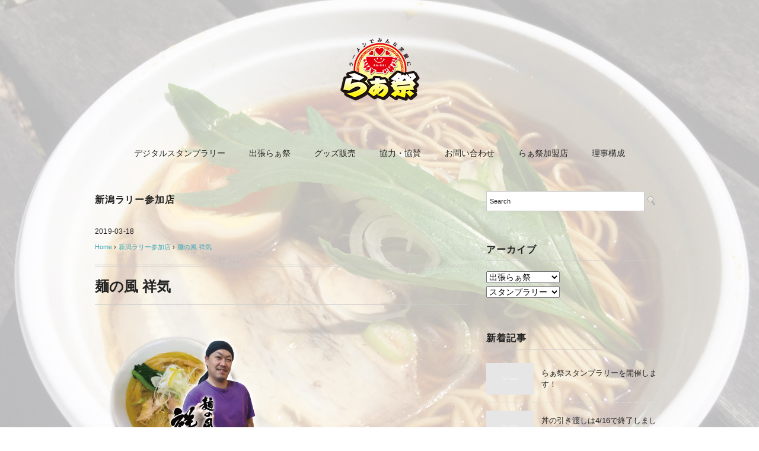

--- FILE ---
content_type: text/html; charset=UTF-8
request_url: http://rasai.jp/niigata/1922.html
body_size: 9902
content:
<!DOCTYPE html>
<html lang="ja">
<head>
<meta charset="UTF-8" />
<meta name="viewport" content="width=device-width, initial-scale=1.0">
<link rel="stylesheet" href="http://rasai.jp/wp-content/themes/floradeux/responsive.css" type="text/css" media="screen, print" />
<link rel="stylesheet" href="http://rasai.jp/wp-content/themes/floradeux_child/style.css" type="text/css" media="screen, print" />
<link rel="alternate" type="application/atom+xml" title="らぁ祭 Atom Feed" href="http://rasai.jp/feed/atom" />
<link rel="alternate" type="application/rss+xml" title="らぁ祭 RSS Feed" href="http://rasai.jp/feed" />
<!--[if lt IE 9]>
<script src="http://rasai.jp/wp-content/themes/floradeux/jquery/html5.js" type="text/javascript"></script>
<![endif]-->
<title>麺の風 祥気 &#8211; らぁ祭</title>
<meta name='robots' content='max-image-preview:large' />
<link rel='dns-prefetch' href='//ajax.googleapis.com' />
<link rel='dns-prefetch' href='//s.w.org' />
<link rel="alternate" type="application/rss+xml" title="らぁ祭 &raquo; フィード" href="http://rasai.jp/feed" />
<link rel="alternate" type="application/rss+xml" title="らぁ祭 &raquo; コメントフィード" href="http://rasai.jp/comments/feed" />
<script type="text/javascript">
window._wpemojiSettings = {"baseUrl":"https:\/\/s.w.org\/images\/core\/emoji\/13.1.0\/72x72\/","ext":".png","svgUrl":"https:\/\/s.w.org\/images\/core\/emoji\/13.1.0\/svg\/","svgExt":".svg","source":{"concatemoji":"http:\/\/rasai.jp\/wp-includes\/js\/wp-emoji-release.min.js?ver=5.9.12"}};
/*! This file is auto-generated */
!function(e,a,t){var n,r,o,i=a.createElement("canvas"),p=i.getContext&&i.getContext("2d");function s(e,t){var a=String.fromCharCode;p.clearRect(0,0,i.width,i.height),p.fillText(a.apply(this,e),0,0);e=i.toDataURL();return p.clearRect(0,0,i.width,i.height),p.fillText(a.apply(this,t),0,0),e===i.toDataURL()}function c(e){var t=a.createElement("script");t.src=e,t.defer=t.type="text/javascript",a.getElementsByTagName("head")[0].appendChild(t)}for(o=Array("flag","emoji"),t.supports={everything:!0,everythingExceptFlag:!0},r=0;r<o.length;r++)t.supports[o[r]]=function(e){if(!p||!p.fillText)return!1;switch(p.textBaseline="top",p.font="600 32px Arial",e){case"flag":return s([127987,65039,8205,9895,65039],[127987,65039,8203,9895,65039])?!1:!s([55356,56826,55356,56819],[55356,56826,8203,55356,56819])&&!s([55356,57332,56128,56423,56128,56418,56128,56421,56128,56430,56128,56423,56128,56447],[55356,57332,8203,56128,56423,8203,56128,56418,8203,56128,56421,8203,56128,56430,8203,56128,56423,8203,56128,56447]);case"emoji":return!s([10084,65039,8205,55357,56613],[10084,65039,8203,55357,56613])}return!1}(o[r]),t.supports.everything=t.supports.everything&&t.supports[o[r]],"flag"!==o[r]&&(t.supports.everythingExceptFlag=t.supports.everythingExceptFlag&&t.supports[o[r]]);t.supports.everythingExceptFlag=t.supports.everythingExceptFlag&&!t.supports.flag,t.DOMReady=!1,t.readyCallback=function(){t.DOMReady=!0},t.supports.everything||(n=function(){t.readyCallback()},a.addEventListener?(a.addEventListener("DOMContentLoaded",n,!1),e.addEventListener("load",n,!1)):(e.attachEvent("onload",n),a.attachEvent("onreadystatechange",function(){"complete"===a.readyState&&t.readyCallback()})),(n=t.source||{}).concatemoji?c(n.concatemoji):n.wpemoji&&n.twemoji&&(c(n.twemoji),c(n.wpemoji)))}(window,document,window._wpemojiSettings);
</script>
<style type="text/css">
img.wp-smiley,
img.emoji {
	display: inline !important;
	border: none !important;
	box-shadow: none !important;
	height: 1em !important;
	width: 1em !important;
	margin: 0 0.07em !important;
	vertical-align: -0.1em !important;
	background: none !important;
	padding: 0 !important;
}
</style>
	<link rel='stylesheet' id='wp-block-library-css'  href='http://rasai.jp/wp-includes/css/dist/block-library/style.min.css?ver=5.9.12' type='text/css' media='all' />
<style id='global-styles-inline-css' type='text/css'>
body{--wp--preset--color--black: #000000;--wp--preset--color--cyan-bluish-gray: #abb8c3;--wp--preset--color--white: #ffffff;--wp--preset--color--pale-pink: #f78da7;--wp--preset--color--vivid-red: #cf2e2e;--wp--preset--color--luminous-vivid-orange: #ff6900;--wp--preset--color--luminous-vivid-amber: #fcb900;--wp--preset--color--light-green-cyan: #7bdcb5;--wp--preset--color--vivid-green-cyan: #00d084;--wp--preset--color--pale-cyan-blue: #8ed1fc;--wp--preset--color--vivid-cyan-blue: #0693e3;--wp--preset--color--vivid-purple: #9b51e0;--wp--preset--gradient--vivid-cyan-blue-to-vivid-purple: linear-gradient(135deg,rgba(6,147,227,1) 0%,rgb(155,81,224) 100%);--wp--preset--gradient--light-green-cyan-to-vivid-green-cyan: linear-gradient(135deg,rgb(122,220,180) 0%,rgb(0,208,130) 100%);--wp--preset--gradient--luminous-vivid-amber-to-luminous-vivid-orange: linear-gradient(135deg,rgba(252,185,0,1) 0%,rgba(255,105,0,1) 100%);--wp--preset--gradient--luminous-vivid-orange-to-vivid-red: linear-gradient(135deg,rgba(255,105,0,1) 0%,rgb(207,46,46) 100%);--wp--preset--gradient--very-light-gray-to-cyan-bluish-gray: linear-gradient(135deg,rgb(238,238,238) 0%,rgb(169,184,195) 100%);--wp--preset--gradient--cool-to-warm-spectrum: linear-gradient(135deg,rgb(74,234,220) 0%,rgb(151,120,209) 20%,rgb(207,42,186) 40%,rgb(238,44,130) 60%,rgb(251,105,98) 80%,rgb(254,248,76) 100%);--wp--preset--gradient--blush-light-purple: linear-gradient(135deg,rgb(255,206,236) 0%,rgb(152,150,240) 100%);--wp--preset--gradient--blush-bordeaux: linear-gradient(135deg,rgb(254,205,165) 0%,rgb(254,45,45) 50%,rgb(107,0,62) 100%);--wp--preset--gradient--luminous-dusk: linear-gradient(135deg,rgb(255,203,112) 0%,rgb(199,81,192) 50%,rgb(65,88,208) 100%);--wp--preset--gradient--pale-ocean: linear-gradient(135deg,rgb(255,245,203) 0%,rgb(182,227,212) 50%,rgb(51,167,181) 100%);--wp--preset--gradient--electric-grass: linear-gradient(135deg,rgb(202,248,128) 0%,rgb(113,206,126) 100%);--wp--preset--gradient--midnight: linear-gradient(135deg,rgb(2,3,129) 0%,rgb(40,116,252) 100%);--wp--preset--duotone--dark-grayscale: url('#wp-duotone-dark-grayscale');--wp--preset--duotone--grayscale: url('#wp-duotone-grayscale');--wp--preset--duotone--purple-yellow: url('#wp-duotone-purple-yellow');--wp--preset--duotone--blue-red: url('#wp-duotone-blue-red');--wp--preset--duotone--midnight: url('#wp-duotone-midnight');--wp--preset--duotone--magenta-yellow: url('#wp-duotone-magenta-yellow');--wp--preset--duotone--purple-green: url('#wp-duotone-purple-green');--wp--preset--duotone--blue-orange: url('#wp-duotone-blue-orange');--wp--preset--font-size--small: 13px;--wp--preset--font-size--medium: 20px;--wp--preset--font-size--large: 36px;--wp--preset--font-size--x-large: 42px;}.has-black-color{color: var(--wp--preset--color--black) !important;}.has-cyan-bluish-gray-color{color: var(--wp--preset--color--cyan-bluish-gray) !important;}.has-white-color{color: var(--wp--preset--color--white) !important;}.has-pale-pink-color{color: var(--wp--preset--color--pale-pink) !important;}.has-vivid-red-color{color: var(--wp--preset--color--vivid-red) !important;}.has-luminous-vivid-orange-color{color: var(--wp--preset--color--luminous-vivid-orange) !important;}.has-luminous-vivid-amber-color{color: var(--wp--preset--color--luminous-vivid-amber) !important;}.has-light-green-cyan-color{color: var(--wp--preset--color--light-green-cyan) !important;}.has-vivid-green-cyan-color{color: var(--wp--preset--color--vivid-green-cyan) !important;}.has-pale-cyan-blue-color{color: var(--wp--preset--color--pale-cyan-blue) !important;}.has-vivid-cyan-blue-color{color: var(--wp--preset--color--vivid-cyan-blue) !important;}.has-vivid-purple-color{color: var(--wp--preset--color--vivid-purple) !important;}.has-black-background-color{background-color: var(--wp--preset--color--black) !important;}.has-cyan-bluish-gray-background-color{background-color: var(--wp--preset--color--cyan-bluish-gray) !important;}.has-white-background-color{background-color: var(--wp--preset--color--white) !important;}.has-pale-pink-background-color{background-color: var(--wp--preset--color--pale-pink) !important;}.has-vivid-red-background-color{background-color: var(--wp--preset--color--vivid-red) !important;}.has-luminous-vivid-orange-background-color{background-color: var(--wp--preset--color--luminous-vivid-orange) !important;}.has-luminous-vivid-amber-background-color{background-color: var(--wp--preset--color--luminous-vivid-amber) !important;}.has-light-green-cyan-background-color{background-color: var(--wp--preset--color--light-green-cyan) !important;}.has-vivid-green-cyan-background-color{background-color: var(--wp--preset--color--vivid-green-cyan) !important;}.has-pale-cyan-blue-background-color{background-color: var(--wp--preset--color--pale-cyan-blue) !important;}.has-vivid-cyan-blue-background-color{background-color: var(--wp--preset--color--vivid-cyan-blue) !important;}.has-vivid-purple-background-color{background-color: var(--wp--preset--color--vivid-purple) !important;}.has-black-border-color{border-color: var(--wp--preset--color--black) !important;}.has-cyan-bluish-gray-border-color{border-color: var(--wp--preset--color--cyan-bluish-gray) !important;}.has-white-border-color{border-color: var(--wp--preset--color--white) !important;}.has-pale-pink-border-color{border-color: var(--wp--preset--color--pale-pink) !important;}.has-vivid-red-border-color{border-color: var(--wp--preset--color--vivid-red) !important;}.has-luminous-vivid-orange-border-color{border-color: var(--wp--preset--color--luminous-vivid-orange) !important;}.has-luminous-vivid-amber-border-color{border-color: var(--wp--preset--color--luminous-vivid-amber) !important;}.has-light-green-cyan-border-color{border-color: var(--wp--preset--color--light-green-cyan) !important;}.has-vivid-green-cyan-border-color{border-color: var(--wp--preset--color--vivid-green-cyan) !important;}.has-pale-cyan-blue-border-color{border-color: var(--wp--preset--color--pale-cyan-blue) !important;}.has-vivid-cyan-blue-border-color{border-color: var(--wp--preset--color--vivid-cyan-blue) !important;}.has-vivid-purple-border-color{border-color: var(--wp--preset--color--vivid-purple) !important;}.has-vivid-cyan-blue-to-vivid-purple-gradient-background{background: var(--wp--preset--gradient--vivid-cyan-blue-to-vivid-purple) !important;}.has-light-green-cyan-to-vivid-green-cyan-gradient-background{background: var(--wp--preset--gradient--light-green-cyan-to-vivid-green-cyan) !important;}.has-luminous-vivid-amber-to-luminous-vivid-orange-gradient-background{background: var(--wp--preset--gradient--luminous-vivid-amber-to-luminous-vivid-orange) !important;}.has-luminous-vivid-orange-to-vivid-red-gradient-background{background: var(--wp--preset--gradient--luminous-vivid-orange-to-vivid-red) !important;}.has-very-light-gray-to-cyan-bluish-gray-gradient-background{background: var(--wp--preset--gradient--very-light-gray-to-cyan-bluish-gray) !important;}.has-cool-to-warm-spectrum-gradient-background{background: var(--wp--preset--gradient--cool-to-warm-spectrum) !important;}.has-blush-light-purple-gradient-background{background: var(--wp--preset--gradient--blush-light-purple) !important;}.has-blush-bordeaux-gradient-background{background: var(--wp--preset--gradient--blush-bordeaux) !important;}.has-luminous-dusk-gradient-background{background: var(--wp--preset--gradient--luminous-dusk) !important;}.has-pale-ocean-gradient-background{background: var(--wp--preset--gradient--pale-ocean) !important;}.has-electric-grass-gradient-background{background: var(--wp--preset--gradient--electric-grass) !important;}.has-midnight-gradient-background{background: var(--wp--preset--gradient--midnight) !important;}.has-small-font-size{font-size: var(--wp--preset--font-size--small) !important;}.has-medium-font-size{font-size: var(--wp--preset--font-size--medium) !important;}.has-large-font-size{font-size: var(--wp--preset--font-size--large) !important;}.has-x-large-font-size{font-size: var(--wp--preset--font-size--x-large) !important;}
</style>
<link rel='stylesheet' id='contact-form-7-css'  href='http://rasai.jp/wp-content/plugins/contact-form-7/includes/css/styles.css?ver=5.4' type='text/css' media='all' />
<link rel='stylesheet' id='jquery-ui-theme-css'  href='http://ajax.googleapis.com/ajax/libs/jqueryui/1.11.4/themes/smoothness/jquery-ui.min.css?ver=1.11.4' type='text/css' media='all' />
<link rel='stylesheet' id='jquery-ui-timepicker-css'  href='http://rasai.jp/wp-content/plugins/contact-form-7-datepicker/js/jquery-ui-timepicker/jquery-ui-timepicker-addon.min.css?ver=5.9.12' type='text/css' media='all' />
<script type='text/javascript' src='//ajax.googleapis.com/ajax/libs/jquery/1.7.1/jquery.min.js?ver=1.7.1' id='jquery-js'></script>
<script type='text/javascript' src='http://rasai.jp/wp-content/themes/floradeux_child/js/dropsort.js?ver=5.9.12' id='dropsort-js'></script>
<link rel="https://api.w.org/" href="http://rasai.jp/wp-json/" /><link rel="alternate" type="application/json" href="http://rasai.jp/wp-json/wp/v2/posts/1922" /><link rel='shortlink' href='http://rasai.jp/?p=1922' />
<link rel="alternate" type="application/json+oembed" href="http://rasai.jp/wp-json/oembed/1.0/embed?url=http%3A%2F%2Frasai.jp%2Fniigata%2F1922.html" />
<link rel="alternate" type="text/xml+oembed" href="http://rasai.jp/wp-json/oembed/1.0/embed?url=http%3A%2F%2Frasai.jp%2Fniigata%2F1922.html&#038;format=xml" />
<style type="text/css" id="custom-background-css">
body.custom-background { background-image: url("http://rasai.jp/wp-content/uploads/2017/04/topimage.jpg"); background-position: left top; background-size: cover; background-repeat: no-repeat; background-attachment: fixed; }
</style>
			<style type="text/css" id="wp-custom-css">
			/*
ここに独自の CSS を追加することができます。

詳しくは上のヘルプアイコンをクリックしてください。
*/

body,.nav-menu a,.item h2,.pagetitle,.blog-title,.similar-head,.comment-head, .comment-reply-title,.widget-title,.top-widget-title,.footer-widget-title,.single-widget-title {
font-family:"メイリオ","Meiryo",arial,"ヒラギノ角ゴ Pro W3","Hiragino Kaku Gothic Pro",Osaka,"ＭＳ Ｐゴシック","MS PGothic",Sans-Serif !important;
}

#top-slide{
 display: none;
}

#topbox{
 clear: both;
 maegin: 0 auto 0 auto;
}

#footer {
	background-color: rgba(0,0,0,0);
}
		</style>
		<script type="text/javascript">
$(document).ready(function(){
   $(document).ready(
      function(){
      $(".single a img").hover(function(){
      $(this).fadeTo(200, 0.8);
      },function(){
      $(this).fadeTo(300, 1.0);
      });
   });
   $(".menu-toggle").toggle(
      function(){
      $(this).attr('src', 'http://rasai.jp/wp-content/themes/floradeux/images/toggle-off.png');
      $("#nav").slideToggle();
      return false;
      },
      function(){
      $(this).attr('src', 'http://rasai.jp/wp-content/themes/floradeux/images/toggle-on.gif');
      $("#nav").slideToggle();
      return false;
      }
   );
});
</script>
</head>

<body class="post-template-default single single-post postid-1922 single-format-standard custom-background">

<div class="toggle">
<a href="#"><img src="http://rasai.jp/wp-content/themes/floradeux/images/toggle-on.gif" alt="toggle" class="menu-toggle" /></a>
</div>

<!-- ヘッダー -->
<header id="header">

<!-- ヘッダー中身 -->    
<div class="header-inner">

<!-- ロゴ -->
<div class="logo">
<a href="http://rasai.jp" title="らぁ祭"><img src="http://rasai.jp/wp-content/uploads/2017/03/rasai_mark_s.png" alt="らぁ祭" /></a>
</div>
<!-- / ロゴ -->

</div>    
<!-- / ヘッダー中身 -->    

</header>
<!-- / ヘッダー -->  
<div class="clear"></div>

<!-- トップナビゲーション -->
<nav id="nav" class="main-navigation" role="navigation">
<div class="menu-%e3%83%88%e3%83%83%e3%83%97%e3%83%9a%e3%83%bc%e3%82%b8-container"><ul id="menu-%e3%83%88%e3%83%83%e3%83%97%e3%83%9a%e3%83%bc%e3%82%b8" class="nav-menu"><li id="menu-item-3210" class="menu-item menu-item-type-post_type menu-item-object-page menu-item-3210"><a href="http://rasai.jp/digital">デジタルスタンプラリー</a></li>
<li id="menu-item-70" class="menu-item menu-item-type-taxonomy menu-item-object-category menu-item-70"><a href="http://rasai.jp/category/trip">出張らぁ祭</a></li>
<li id="menu-item-249" class="menu-item menu-item-type-custom menu-item-object-custom menu-item-249"><a target="_blank" rel="noopener" href="https://rasai.thebase.in/">グッズ販売</a></li>
<li id="menu-item-282" class="menu-item menu-item-type-post_type menu-item-object-page menu-item-has-children menu-item-282"><a href="http://rasai.jp/cooperation">協力・協賛</a>
<ul class="sub-menu">
	<li id="menu-item-111" class="menu-item menu-item-type-taxonomy menu-item-object-category menu-item-111"><a href="http://rasai.jp/category/cooperation-facility">協力施設</a></li>
	<li id="menu-item-285" class="menu-item menu-item-type-post_type menu-item-object-page menu-item-285"><a href="http://rasai.jp/sponsorship">協賛一覧</a></li>
</ul>
</li>
<li id="menu-item-266" class="menu-item menu-item-type-post_type menu-item-object-page menu-item-266"><a href="http://rasai.jp/ask">お問い合わせ</a></li>
<li id="menu-item-537" class="menu-item menu-item-type-post_type menu-item-object-page menu-item-537"><a href="http://rasai.jp/invite">らぁ祭加盟店</a></li>
<li id="menu-item-3250" class="menu-item menu-item-type-post_type menu-item-object-page menu-item-3250"><a href="http://rasai.jp/director">理事構成</a></li>
</ul></div></nav>

<!-- / トップナビゲーション -->
<div class="clear"></div>  
<!-- 全体warapper -->
<div class="wrapper">

<!-- メインwrap -->
<div id="main">

<!-- コンテンツブロック -->
<div class="row">

<!-- 本文エリア -->
<div class="twothird">

<!-- ページタイトル -->
<div class="pagetitle"><a href="http://rasai.jp/category/niigata" rel="category tag">新潟ラリー参加店</a></div>
<!-- / ページタイトル -->

<!-- ポスト -->
<article id="post-1922" class="post-1922 post type-post status-publish format-standard has-post-thumbnail hentry category-niigata">

<!-- 投稿ループ -->



<div class="pagedate">2019-03-18</div>

<!-- パンくずリスト -->
<div class="breadcrumb">
<div itemscope itemtype="//data-vocabulary.org/Breadcrumb">
<a href="http://rasai.jp" itemprop="url">
<span itemprop="title">Home</span> </a> &rsaquo;</div>
<div itemscope itemtype="//data-vocabulary.org/Breadcrumb">
<a href="http://rasai.jp/category/niigata" itemprop="url">
<span itemprop="title">新潟ラリー参加店</span></a> &rsaquo;</div>
<div itemscope itemtype="//data-vocabulary.org/Breadcrumb">
<span itemprop="title"><a href="http://rasai.jp/niigata/1922.html" itemprop="url">麺の風 祥気</a></span></div>
</div>
<!-- / パンくずリスト -->

<h1 class="blog-title">麺の風 祥気</h1>

<div class="single-contents">
<p><img class="alignnone wp-image-2223 size-full" src="http://rasai.jp/wp-content/uploads/2019/03/shohki.png" alt="" width="300" height="250" /></p>
<p>麺の風 祥気<br />
<!--


<ul>
 	

<li>住所：長岡市寺島町729</li>


 	

<li>電話：0258-29-6232</li>


 	

<li>営業時間：11:00～15:30<span style="display:inline-block">／17:00～20:30</span></li>


 	

<li>【土日祝】11:00～20:00</li>


 	

<li>定休日：月（祝日の場合は翌日）</li>


</ul>


--></p>
<table style="margin-left:20px;">
<tr>
<td style="font-weight:bold;width:80px;padding:0px 0;">住所：</td>
<td style="padding:0px 0;">長岡市寺島町729</td>
</tr>
<tr>
<td style="font-weight:bold;width:80px;padding:0px 0;">電話：</td>
<td style="padding:0px 0;">0258-29-6232</td>
</tr>
<tr>
<td style="font-weight:bold;width:80px;padding:0px 0;">営業時間：</td>
<td style="padding:0px 0;">11:00～15:30<span style="display:inline-block">／17:00～20:30</span><span style="display:inline-block">【土日祝】11:00～20:00</span></td>
</tr>
<tr>
<td style="font-weight:bold;width:80px;padding:0px 0;">定休日：</td>
<td style="padding:0px 0;">月（祝日の場合は翌日）</td>
</tr>
</table>
</div>

<!-- 投稿が無い場合 -->
<!-- 投稿が無い場合 -->
<!-- / 投稿ループ -->


<!-- ウィジェットエリア（シングルページ記事下） -->
<div class="row">
<div class="singlebox">
</div>
</div>
<!-- / ウィジェットエリア（シングルページ記事下） -->

<!-- タグ -->
<div class="blog-foot"></div>
<!-- / タグ -->

<!-- 関連記事 -->
<div class="similar-head">関連記事</div>
<div class="similar">
<ul>
    <li><table class="similar-text"><tr><th><a href="http://rasai.jp/niigata/1938.html"><img width="270" height="225" src="http://rasai.jp/wp-content/uploads/2019/03/orikura-e1552886402210.png" class="attachment-420x280 size-420x280 wp-post-image" alt="" loading="lazy" /></a></th>
<td><a href="http://rasai.jp/niigata/1938.html" title="麺豪 織蔵"> 麺豪 織蔵</a></td></tr></table></li>
<li><table class="similar-text"><tr><th><a href="http://rasai.jp/niigata/2029.html"><img width="270" height="225" src="http://rasai.jp/wp-content/uploads/2019/03/nibosi_mazin-e1552886478179.png" class="attachment-420x280 size-420x280 wp-post-image" alt="" loading="lazy" /></a></th>
<td><a href="http://rasai.jp/niigata/2029.html" title="村上らーめん にぼしまじん"> 村上らーめん にぼしまじん</a></td></tr></table></li>
<li><table class="similar-text"><tr><th><a href="http://rasai.jp/niigata/1918.html"><img width="270" height="225" src="http://rasai.jp/wp-content/uploads/2019/03/turiyosi-e1552886566323.png" class="attachment-420x280 size-420x280 wp-post-image" alt="" loading="lazy" /></a></th>
<td><a href="http://rasai.jp/niigata/1918.html" title="ラーメンつり吉 小千谷店"> ラーメンつり吉 小千谷店</a></td></tr></table></li>
<li><table class="similar-text"><tr><th><a href="http://rasai.jp/niigata/2025.html"><img width="270" height="225" src="http://rasai.jp/wp-content/uploads/2019/03/akashamoji-e1552886441838.png" class="attachment-420x280 size-420x280 wp-post-image" alt="" loading="lazy" /></a></th>
<td><a href="http://rasai.jp/niigata/2025.html" title="麺作 赤シャモジ新潟東店"> 麺作 赤シャモジ新潟東店</a></td></tr></table></li>
<li><table class="similar-text"><tr><th><a href="http://rasai.jp/niigata/1942.html"><img width="270" height="225" src="http://rasai.jp/wp-content/uploads/2019/03/koiji-e1552886542734.png" class="attachment-420x280 size-420x280 wp-post-image" alt="" loading="lazy" /></a></th>
<td><a href="http://rasai.jp/niigata/1942.html" title="ら～めん鯉次"> ら～めん鯉次</a></td></tr></table></li>
</ul>
</div>
<!-- / 関連記事 -->


<!-- ページャー -->
<div id="next">
<ul class="block-two">
<li class="next-left"><a href="http://rasai.jp/niigata/1942.html" rel="prev">ら～めん鯉次</a></li>
<li class="next-right"><a href="http://rasai.jp/niigata/2029.html" rel="next">村上らーめん にぼしまじん</a></li>
</ul>
</div>
<!-- / ページャー -->


<!-- コメントエリア -->



<!-- / コメントエリア -->



<!-- ウィジェットエリア（シングルページ最下部） -->
<div class="row">
<div class="singlebox">
</div>
</div>
<!-- / ウィジェットエリア（シングルページ最下部） -->

</article>
<!-- / ポスト -->

</div>
<!-- / 本文エリア -->


<!-- サイドエリア -->
<div class="third">

<!-- サイドバー -->
<div class="sidebar">

<!-- ウィジェットエリア（サイドバー新着記事の上） -->
<div class="sidebox">
<div id="search-2" class="widget widget_search"><div class="search">
<form method="get" id="searchform" action="http://rasai.jp">
<fieldset>
<input name="s" type="text" onfocus="if(this.value=='Search') this.value='';" onblur="if(this.value=='') this.value='Search';" value="Search" />
<button type="submit"></button>
</fieldset>
</form>
</div></div><div id="text-6" class="widget widget_text"><div class="widget-title">アーカイブ</div>			<div class="textwidget"><form method="POST" name="sort_form">
 <select name="sort" onchange="dropsort(this.form, this)">
   <option value='' selected>出張らぁ祭</option>
 	<option value='http://rasai.jp/date/2016/07?cat=2'> 2016年7月 &nbsp;(1)</option>
	<option value='http://rasai.jp/date/2016/06?cat=2'> 2016年6月 &nbsp;(4)</option>
	<option value='http://rasai.jp/date/2016/04?cat=2'> 2016年4月 &nbsp;(4)</option>
	<option value='http://rasai.jp/date/2016/03?cat=2'> 2016年3月 &nbsp;(3)</option>
	<option value='http://rasai.jp/date/2016/02?cat=2'> 2016年2月 &nbsp;(2)</option>
	<option value='http://rasai.jp/date/2015/12?cat=2'> 2015年12月 &nbsp;(1)</option>
	<option value='http://rasai.jp/date/2015/11?cat=2'> 2015年11月 &nbsp;(2)</option>
	<option value='http://rasai.jp/date/2015/10?cat=2'> 2015年10月 &nbsp;(2)</option>
	<option value='http://rasai.jp/date/2015/09?cat=2'> 2015年9月 &nbsp;(1)</option>
	<option value='http://rasai.jp/date/2015/08?cat=2'> 2015年8月 &nbsp;(2)</option>
	<option value='http://rasai.jp/date/2015/07?cat=2'> 2015年7月 &nbsp;(2)</option>
	<option value='http://rasai.jp/date/2015/06?cat=2'> 2015年6月 &nbsp;(2)</option>
	<option value='http://rasai.jp/date/2015/03?cat=2'> 2015年3月 &nbsp;(2)</option>
	<option value='http://rasai.jp/date/2014/10?cat=2'> 2014年10月 &nbsp;(1)</option>
	<option value='http://rasai.jp/date/2014/07?cat=2'> 2014年7月 &nbsp;(1)</option>
	<option value='http://rasai.jp/date/2014/06?cat=2'> 2014年6月 &nbsp;(1)</option>
	<option value='http://rasai.jp/date/2014/04?cat=2'> 2014年4月 &nbsp;(1)</option>
	<option value='http://rasai.jp/date/2014/03?cat=2'> 2014年3月 &nbsp;(1)</option>
 </select>
<br />
 <select name="sort" onchange="dropsort(this.form, this)">
  <option value='' selected>スタンプラリー</option>
 	<option value='http://rasai.jp/date/2021/04?cat=3,9,10,11'> 2021年4月 &nbsp;(1)</option>
	<option value='http://rasai.jp/date/2021/03?cat=3,9,10,11'> 2021年3月 &nbsp;(6)</option>
	<option value='http://rasai.jp/date/2019/08?cat=3,9,10,11'> 2019年8月 &nbsp;(11)</option>
	<option value='http://rasai.jp/date/2019/06?cat=3,9,10,11'> 2019年6月 &nbsp;(16)</option>
	<option value='http://rasai.jp/date/2019/04?cat=3,9,10,11'> 2019年4月 &nbsp;(5)</option>
	<option value='http://rasai.jp/date/2018/08?cat=3,9,10,11'> 2018年8月 &nbsp;(5)</option>
	<option value='http://rasai.jp/date/2017/04?cat=3,9,10,11'> 2017年4月 &nbsp;(6)</option>
 </select>
</form></div>
		</div></div>
<!-- /ウィジェットエリア（サイドバー新着記事の上） -->

<!-- 新着記事 -->
<div class="sidebox-new">
<div class="widget-title">新着記事</div>
<ul>
<li><table class="similar-side"><tr><th><a href="http://rasai.jp/info/3294.html"><img src="http://rasai.jp/wp-content/themes/floradeux/images/noimage-420x280.gif" /></a></th>
<td><a href="http://rasai.jp/info/3294.html" title="らぁ祭スタンプラリーを開催します！"> らぁ祭スタンプラリーを開催します！</a></td></tr></table></li>
<li><table class="similar-side"><tr><th><a href="http://rasai.jp/info/3287.html"><img src="http://rasai.jp/wp-content/themes/floradeux/images/noimage-420x280.gif" /></a></th>
<td><a href="http://rasai.jp/info/3287.html" title="丼の引き渡しは4/16で終了しました。"> 丼の引き渡しは4/16で終了しました。</a></td></tr></table></li>
<li><table class="similar-side"><tr><th><a href="http://rasai.jp/info/3267.html"><img src="http://rasai.jp/wp-content/themes/floradeux/images/noimage-420x280.gif" /></a></th>
<td><a href="http://rasai.jp/info/3267.html" title="達成者景品引き換えの店舗をお忘れの方へ"> 達成者景品引き換えの店舗をお忘れの方へ</a></td></tr></table></li>
<li><table class="similar-side"><tr><th><a href="http://rasai.jp/info/3263.html"><img src="http://rasai.jp/wp-content/themes/floradeux/images/noimage-420x280.gif" /></a></th>
<td><a href="http://rasai.jp/info/3263.html" title="1月10日より達成者丼の引き渡しを開始します。"> 1月10日より達成者丼の引き渡しを開始します。</a></td></tr></table></li>
<li><table class="similar-side"><tr><th><a href="http://rasai.jp/info/3253.html"><img src="http://rasai.jp/wp-content/themes/floradeux/images/noimage-420x280.gif" /></a></th>
<td><a href="http://rasai.jp/info/3253.html" title="第２弾 らぁ祭スタンプラリーを開催します"> 第２弾 らぁ祭スタンプラリーを開催します</a></td></tr></table></li>
</ul>
</div>
<!-- / 新着記事 -->

<!-- ウィジェットエリア（サイドバー新着記事の下） -->
<div class="sidebox">
<div id="text-3" class="widget widget_text"><div class="widget-title">instagram</div>			<div class="textwidget"><div class="social">
<a href="https://www.facebook.com/rasai.smile" target="_blank" rel="noopener"><img src="http://rasai.jp/wp-content/uploads/2017/03/Facebook_Log.png"></a>
<a href="https://twitter.com/rasai_smile" target="_blank" rel="noopener"><img src="http://rasai.jp/wp-content/uploads/2017/03/Twitter_Log.png"></a>
</div ></div>
		</div></div>
<!-- /ウィジェットエリア（サイドバー新着記事の下） -->

<!-- ウィジェットエリア（サイドバー最下部 PC・スマホ切り替え） -->
<!-- パソコン表示エリア -->
<div class="sidebox">
</div>
<!-- / パソコン表示エリア -->
<!-- / ウィジェットエリア（サイドバー最下部 PC・スマホ切り替え） -->

</div>
<!-- /  サイドバー  -->
</div>
<!-- / サイドエリア -->


</div>
<!-- / コンテンツブロック -->


</div>
<!-- / メインwrap -->

</div>
<!-- / 全体wrapper -->

<!-- フッターエリア -->
<footer id="footer">

<!-- フッターコンテンツ -->
<div class="footer-inner">


</div>
<!-- / フッターコンテンツ -->

<!-- コピーライト表示 -->
<div id="copyright">
	<a href="http://rasai.jp">らぁ祭</a> 
<!--　らぁ祭© <a href="http://rasai.jp">らぁ祭</a>. --> 
</div>
<!-- /コピーライト表示 -->

</footer>
<!-- / フッターエリア -->

<script type='text/javascript' src='http://rasai.jp/wp-includes/js/comment-reply.min.js?ver=5.9.12' id='comment-reply-js'></script>
<script type='text/javascript' src='http://rasai.jp/wp-includes/js/dist/vendor/regenerator-runtime.min.js?ver=0.13.9' id='regenerator-runtime-js'></script>
<script type='text/javascript' src='http://rasai.jp/wp-includes/js/dist/vendor/wp-polyfill.min.js?ver=3.15.0' id='wp-polyfill-js'></script>
<script type='text/javascript' src='http://rasai.jp/wp-includes/js/dist/hooks.min.js?ver=1e58c8c5a32b2e97491080c5b10dc71c' id='wp-hooks-js'></script>
<script type='text/javascript' src='http://rasai.jp/wp-includes/js/dist/i18n.min.js?ver=30fcecb428a0e8383d3776bcdd3a7834' id='wp-i18n-js'></script>
<script type='text/javascript' id='wp-i18n-js-after'>
wp.i18n.setLocaleData( { 'text direction\u0004ltr': [ 'ltr' ] } );
</script>
<script type='text/javascript' src='http://rasai.jp/wp-includes/js/dist/vendor/lodash.min.js?ver=4.17.19' id='lodash-js'></script>
<script type='text/javascript' id='lodash-js-after'>
window.lodash = _.noConflict();
</script>
<script type='text/javascript' src='http://rasai.jp/wp-includes/js/dist/url.min.js?ver=5d9169e30a8883667fee1a7b5dd0fb51' id='wp-url-js'></script>
<script type='text/javascript' id='wp-api-fetch-js-translations'>
( function( domain, translations ) {
	var localeData = translations.locale_data[ domain ] || translations.locale_data.messages;
	localeData[""].domain = domain;
	wp.i18n.setLocaleData( localeData, domain );
} )( "default", {"translation-revision-date":"2025-10-03 12:49:00+0000","generator":"GlotPress\/4.0.1","domain":"messages","locale_data":{"messages":{"":{"domain":"messages","plural-forms":"nplurals=1; plural=0;","lang":"ja_JP"},"You are probably offline.":["\u73fe\u5728\u30aa\u30d5\u30e9\u30a4\u30f3\u306e\u3088\u3046\u3067\u3059\u3002"],"Media upload failed. If this is a photo or a large image, please scale it down and try again.":["\u30e1\u30c7\u30a3\u30a2\u306e\u30a2\u30c3\u30d7\u30ed\u30fc\u30c9\u306b\u5931\u6557\u3057\u307e\u3057\u305f\u3002 \u5199\u771f\u307e\u305f\u306f\u5927\u304d\u306a\u753b\u50cf\u306e\u5834\u5408\u306f\u3001\u7e2e\u5c0f\u3057\u3066\u3082\u3046\u4e00\u5ea6\u304a\u8a66\u3057\u304f\u3060\u3055\u3044\u3002"],"An unknown error occurred.":["\u4e0d\u660e\u306a\u30a8\u30e9\u30fc\u304c\u767a\u751f\u3057\u307e\u3057\u305f\u3002"],"The response is not a valid JSON response.":["\u8fd4\u7b54\u304c\u6b63\u3057\u3044 JSON \u30ec\u30b9\u30dd\u30f3\u30b9\u3067\u306f\u3042\u308a\u307e\u305b\u3093\u3002"]}},"comment":{"reference":"wp-includes\/js\/dist\/api-fetch.js"}} );
</script>
<script type='text/javascript' src='http://rasai.jp/wp-includes/js/dist/api-fetch.min.js?ver=17766b2bf644140bbb233ce86db2174c' id='wp-api-fetch-js'></script>
<script type='text/javascript' id='wp-api-fetch-js-after'>
wp.apiFetch.use( wp.apiFetch.createRootURLMiddleware( "http://rasai.jp/wp-json/" ) );
wp.apiFetch.nonceMiddleware = wp.apiFetch.createNonceMiddleware( "093dd4347a" );
wp.apiFetch.use( wp.apiFetch.nonceMiddleware );
wp.apiFetch.use( wp.apiFetch.mediaUploadMiddleware );
wp.apiFetch.nonceEndpoint = "http://rasai.jp/wp-admin/admin-ajax.php?action=rest-nonce";
</script>
<script type='text/javascript' id='contact-form-7-js-extra'>
/* <![CDATA[ */
var wpcf7 = [];
/* ]]> */
</script>
<script type='text/javascript' src='http://rasai.jp/wp-content/plugins/contact-form-7/includes/js/index.js?ver=5.4' id='contact-form-7-js'></script>
<script type='text/javascript' src='http://rasai.jp/wp-includes/js/jquery/ui/core.min.js?ver=1.13.1' id='jquery-ui-core-js'></script>
<script type='text/javascript' src='http://rasai.jp/wp-includes/js/jquery/ui/datepicker.min.js?ver=1.13.1' id='jquery-ui-datepicker-js'></script>
<script type='text/javascript' id='jquery-ui-datepicker-js-after'>
jQuery(function(jQuery){jQuery.datepicker.setDefaults({"closeText":"\u9589\u3058\u308b","currentText":"\u4eca\u65e5","monthNames":["1\u6708","2\u6708","3\u6708","4\u6708","5\u6708","6\u6708","7\u6708","8\u6708","9\u6708","10\u6708","11\u6708","12\u6708"],"monthNamesShort":["1\u6708","2\u6708","3\u6708","4\u6708","5\u6708","6\u6708","7\u6708","8\u6708","9\u6708","10\u6708","11\u6708","12\u6708"],"nextText":"\u6b21","prevText":"\u524d","dayNames":["\u65e5\u66dc\u65e5","\u6708\u66dc\u65e5","\u706b\u66dc\u65e5","\u6c34\u66dc\u65e5","\u6728\u66dc\u65e5","\u91d1\u66dc\u65e5","\u571f\u66dc\u65e5"],"dayNamesShort":["\u65e5","\u6708","\u706b","\u6c34","\u6728","\u91d1","\u571f"],"dayNamesMin":["\u65e5","\u6708","\u706b","\u6c34","\u6728","\u91d1","\u571f"],"dateFormat":"MM d, yy","firstDay":1,"isRTL":false});});
</script>
<script type='text/javascript' src='http://ajax.googleapis.com/ajax/libs/jqueryui/1.11.4/i18n/datepicker-ja.min.js?ver=1.11.4' id='jquery-ui-ja-js'></script>
<script type='text/javascript' src='http://rasai.jp/wp-content/plugins/contact-form-7-datepicker/js/jquery-ui-timepicker/jquery-ui-timepicker-addon.min.js?ver=5.9.12' id='jquery-ui-timepicker-js'></script>
<script type='text/javascript' src='http://rasai.jp/wp-content/plugins/contact-form-7-datepicker/js/jquery-ui-timepicker/i18n/jquery-ui-timepicker-ja.js?ver=5.9.12' id='jquery-ui-timepicker-ja-js'></script>
<script type='text/javascript' src='http://rasai.jp/wp-includes/js/jquery/ui/mouse.min.js?ver=1.13.1' id='jquery-ui-mouse-js'></script>
<script type='text/javascript' src='http://rasai.jp/wp-includes/js/jquery/ui/slider.min.js?ver=1.13.1' id='jquery-ui-slider-js'></script>
<script type='text/javascript' src='http://rasai.jp/wp-includes/js/jquery/ui/controlgroup.min.js?ver=1.13.1' id='jquery-ui-controlgroup-js'></script>
<script type='text/javascript' src='http://rasai.jp/wp-includes/js/jquery/ui/checkboxradio.min.js?ver=1.13.1' id='jquery-ui-checkboxradio-js'></script>
<script type='text/javascript' src='http://rasai.jp/wp-includes/js/jquery/ui/button.min.js?ver=1.13.1' id='jquery-ui-button-js'></script>
<script type='text/javascript' src='http://rasai.jp/wp-content/plugins/contact-form-7-datepicker/js/jquery-ui-sliderAccess.js?ver=5.9.12' id='jquery-ui-slider-access-js'></script>

<!-- Js -->
<script type="text/javascript" src="http://rasai.jp/wp-content/themes/floradeux/jquery/scrolltopcontrol.js"></script>
<!-- /Js -->

</body>
</html>

--- FILE ---
content_type: text/css
request_url: http://rasai.jp/wp-content/themes/floradeux_child/style.css
body_size: 1212
content:
/*
Template:floradeux
Theme Name:floradeux_child
*/

@import url('../floradeux/style.css');

body, .item-cat a, .item-title a, .item-text, p, table.similar-text, table.similar-side, .textwidget, .textwidget p,
.topbox li a, .footerbox li a, .singlebox li a, .singlebox .textwidget, .singlebox .textwidget p, .singlebox li a,
.sidebox li a {color:#222;}

/* .pagetitle a:hover, .similar li a:hover, */
.commentlist li, li.comment, .search input {color:#222;}

.nav-menu li a, ul.nav-menu ul a, .nav-menu ul ul a,
.nav-menu .current_page_item > a,
.nav-menu .current_page_ancestor > a,
.nav-menu .current-menu-item > a,
.nav-menu .current-menu-ancestor > a,
.nav-menu .current-post-ancestor > a,
.blog-title, h2, h3 {color:#222;}

/* .widget li a:hover, .item-title a:hover, */
.item-cat, .breadcrumb div, #copyright {color:#222;}

.item-date {color:#222;}

.similar li a {color:#222;}

/* a:hover, li a:hover, p a:hover, .blog-title a:hover, */
.pagetitle, .pagetitle a, .similar-head, .comment-head, .comment-reply-title, .sidebox-new, .sidebox-new li a, .widget li a,
.widget-title, .top-widget-tit, .footer-widget-title, .single-widget-title {color:#222;}

/* a, li a, p a, .breadcrumb span, .breadcrumb span a {color:#222;} */

h4 {color:#222;}

/* .sidebox-new li a:hover, .topbox li a:hover.footerbox li a:hover, */
.singlebox li a:hover, .singlebox li a:hover, .sidebox li a:hover,
.pagedate, .blog-foot, .blog-foot span {color:#222;}


.rally1 {float:left; width:100%; margin-right:-280px; padding-right:280px; box-sizing: border-box;}
.stamp_logos {text-align: center; width:100%;}
.stamp_logo {float:left; text-align:center; width:33%;}
.rally2 {float:right; width:250px;}


.social{width:100%; text-align:center; padding:10px;}

li {list-style:none;}

/* table */
.winner table { margin:0 0 24px 0; }
.winner td, .winner th { border:1px solid #ccc; padding:10px 15px 7px; line-height:2; }
.winner th { background:#f2f2f2; font-weight:normal; }

.nav-menu li a {
padding: 12px 18px 12px 18px;
}

/* *****************************************************************
*   レスポンシブ（メディアクエリ）
* ***************************************************************** */

/* PC 画面の横幅が960px以上
---------------------------------------------------- */

@media only screen and (min-width: 960px) {
.item-img { height: 224px; margin: 0 0 10px 0; overflow: hidden; }
}



/* Tablet (Portrait) 画面の横幅が768px~959pxまで
---------------------------------------------------- */

@media only screen and (min-width: 768px) and (max-width: 959px) {
.item-img { height: 200px; margin: 0 0 10px 0; overflow: hidden; }
}



/* Mobile (Portrait) 画面の横幅が300px~767pxまで（基本）
---------------------------------------------------- */

@media only screen and (max-width: 767px) {
.item-img { height: 224px; margin: 0 0 10px 0; overflow: hidden; }
.rally1 {width:100%; margin:0; padding:0;}
.rally2 {width:100%;}
}



/* Mobile (Portrait/iPhone6) 画面の横幅が375px~479pxまで
---------------------------------------------------- */

@media only screen and (min-width: 375px) and (max-width: 479px) {
.rally1 {width:100%; margin:0; padding:0;}
.rally2 {width:100%;}
}



/* Mobile (Landscape) 画面の横幅が480px~767pxまで
---------------------------------------------------- */

@media only screen and (min-width: 480px) and (max-width: 767px) {
.rally1 {width:100%; margin:0; padding:0;}
.rally2 {width:100%;}
}


--- FILE ---
content_type: application/javascript
request_url: http://rasai.jp/wp-content/themes/floradeux_child/js/dropsort.js?ver=5.9.12
body_size: 117
content:
function dropsort(form, sel) {
    var browser = sel.options[sel.selectedIndex].value;
    location.href = browser;
}